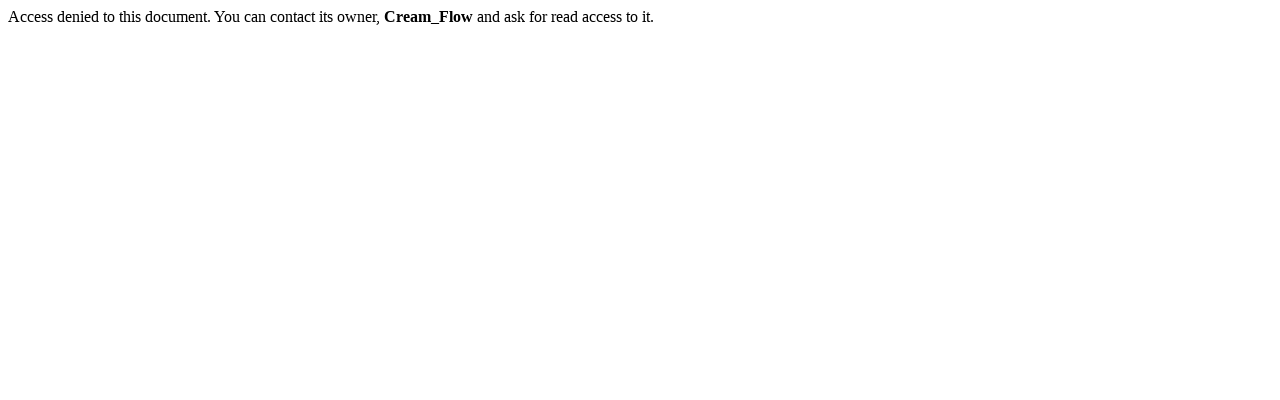

--- FILE ---
content_type: text/html; charset=UTF-8
request_url: https://buboflash.eu/bubo5/show-dao2?d=1328041561356
body_size: 120
content:
Access denied to this document. You can contact its owner, <b>Cream_Flow</b> and ask for read access to it.